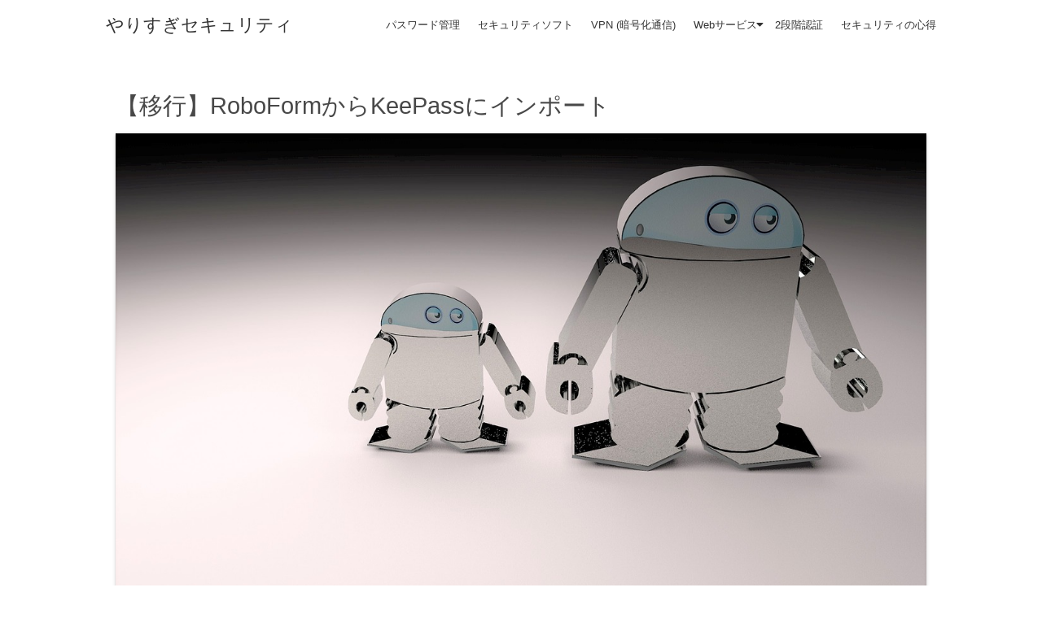

--- FILE ---
content_type: text/css; charset=utf-8
request_url: https://excesssecurity.com/wp-content/themes/cocoon-child-master/style.css?amp;fver=20260116071248
body_size: 1095
content:
@charset "UTF-8";

/*!
Theme Name: Cocoon Child
Template:   cocoon-master
Version:    0.0.2
*/

/*子テーマ用のスタイル*/

/* ヘッダー追跡 PC */
.site-name-text-link {
  font-weight: 500; /* ロゴ太さ */
}
.navi-in > ul li {
    margin: 0 0 0 -0.8em; /* メニュー幅 */
}
.navi-in a {
  font-size: 13px; /* ナビ文字大きさ */
  font-weight: 500;
}

/*ヘッダー追跡END*/

/*アプリーチ（中略）*/
.appreach { text-align: left; padding: 10px; border: 1px solid #7C7C7C; overflow: hidden; }
.appreach:after { content: ""; display: block; clear: both; }

/*参考・ハート・ヘッダー固定*/
.badge { margin-right: 5px; }
.fa-heart { color: #d64949; }
html { scroll-padding-top: 90px; }


/*レスポンシブデザイン用のメディアクエリ*/

/*1023px以下*/
@media screen and (max-width: 1023px){
  .header-container-in.hlt-top-menu { display: none; }
  #container { padding-top: 16px; } 
  html { scroll-padding-top: 25px; }
}

/* 480px以下のスマホ専用：検索窓の最終整理（虫眼鏡を消す） */
@media screen and (max-width: 480px) {
  .hs-widget-container { margin-bottom: 36px; }

  /* スマホでは虫眼鏡ボタンを完全に消す */
  .ssp-search .search-submit {
    display: none !important;
  }

  .ssp-search .form-row {
    display: flex !important;
    align-items: center !important;
    height: 48px !important; 
    margin: 0 !important;
    padding: 0 !important;
    width: 100% !important;
  }

  .ssp-search .search-input-container {
    flex-grow: 1 !important;
    width: 100% !important;
    display: flex !important;
    align-items: center !important;
  }

  .ssp-search .search-input {
    width: 100% !important;
    height: 30px !important;
    font-size: 16px !important;
    padding-left: 10px !important;
    border: none !important;
    background: transparent !important;
  }
}

/* 画像崩れ修正 */
body:not(.home) .entry-content img,
body:not(.home) .wp-block-image img,
body:not(.home) .wp-block-media-text__media img,
body:not(.home) .wp-block-gallery img {
  height: auto !important;
  width: auto !important;
  max-width: 100%;
}

body:not(.home) .entry-content .appreach__aslink img,
body:not(.home) .entry-content .appreach__gplink img {
  height: 40px !important;
  width: auto !important;
}

/* ==============================================
   Simply Static (Algolia) 検索窓・PC/共通設定
   （スマホの消去設定を邪魔しないよう、メディアクエリの外に配置）
   ============================================== */

/* 1. 外側の枠（共通） */
.ssp-search .search-form {
    display: flex !important;
    align-items: center !important;
    background-color: #ffffff !important;
    background: #ffffff !important;
    opacity: 1 !important;
    border: 1px solid #ccc !important;
    border-radius: 40px !important;
    height: 48px !important;
    padding: 0 15px !important;
    margin: 15px auto !important;
    box-sizing: border-box !important;
    width: 100% !important;
}

/* 2. 入力欄（共通） */
.ssp-search .search-input-container {
    flex-grow: 1 !important;
    display: flex !important;
    align-items: center !important;
}

.ssp-search .search-input {
    width: 100% !important;
    border: none !important;
    background: transparent !important;
    font-size: 16px !important;
    outline: none !important;
}

/* 3. 🔍ボタン（PCなどの広い画面でのみ表示される想定） */
/* ※スマホ(480px以下)では上の display: none が優先されます */
.ssp-search .search-submit {
    flex-shrink: 0 !important;
    width: 30px !important;
    height: 30px !important;
    font-size: 0 !important;
    background: none !important;
    border: none !important;
    cursor: pointer !important;
    position: relative !important;
}

.ssp-search .search-submit::before {
    content: "\f002" !important;
    font-family: "Font Awesome 5 Free" !important;
    font-weight: 900 !important;
    font-size: 18px !important;
    color: #333 !important;
    position: absolute !important;
    top: 50% !important;
    left: 50% !important;
    transform: translate(-50%, -50%) !important;
}

/* 4. 検索サジェスト（共通） */
.ssp-search .search-auto-complete {
    background-color: #ffffff !important;
    border: 1px solid #ccc !important;
    z-index: 9999 !important;
    width: 100% !important;
}

--- FILE ---
content_type: application/javascript
request_url: https://excesssecurity.com/wp-content/plugins/simply-static-pro/assets/ssp-search-page.js?amp;fver%3D20260114071216
body_size: 4590
content:
'use strict';

// Page helpers for the static search results page and global search redirects.
// This file intentionally contains only logic that is NOT core to Fuse itself.
// It depends on ssp-search.js (for localization and FuseSearchForm).

// --- Small utilities ---
function sspGetQueryParam(name) {
  try {
    const params = new URLSearchParams(window.location.search);
    const val = params.get(name);
    return val ? val : '';
  } catch (_) { return ''; }
}

// Derive the static export base path (e.g., '/static/') from the ssp-config-path meta tag only.
// Falls back to '/'. Always returns a leading and trailing slash.
function sspGetExportBase() {
  const marker = '/wp-content/';
  const norm = (b) => {
    if (!b) return '/';
    if (b.charAt(0) !== '/') b = '/' + b;
    b = b.replace(/\/+/g, '/');
    if (!b.endsWith('/')) b += '/';
    return b;
  };
  try {
    const meta = document.querySelector("meta[name='ssp-config-path']");
    if (meta) {
      let p = meta.getAttribute('content') || '/';
      if (p.charAt(0) !== '/') p = '/' + p;
      const idx = p.indexOf(marker);
      if (idx !== -1) {
        const base = p.substring(0, idx + 1);
        return norm(base || '/');
      }
    }
  } catch (_) {}
  return '/';
}

// Compute optional locale prefix accounting for the export base prefix.
function sspGetLocalePrefixConsideringBase(pathname) {
  const base = sspGetExportBase();
  const baseName = base.replace(/^\//, '').replace(/\/$/, '');
  const parts = pathname.split('/').filter(Boolean);
  let startIdx = 0;
  if (baseName && parts[0] === baseName) startIdx = 1;
  const locale = parts[startIdx] || '';
  return (locale && locale.length === 2) ? ('/' + locale + '/') : '/';
}

// Replace any literal word 'test' within common headings in a scope with the live term
function sspReplaceTestTokens(term, scopeEl) {
  try {
    if (!term) return;
    const scope = scopeEl || document.querySelector('main, #primary, .site-main, .content-area, .entry-content, .wp-block-post-content') || document.body;
    const selectors = ['h1','h2','h3','.page-title','.entry-title','.archive-title','.search-title'];
    const regex = /\btest\b/g; // exact word 'test'
    selectors.forEach(function(sel){
      const nodes = scope.querySelectorAll(sel);
      nodes.forEach(function(n){
        if (n.querySelector && n.querySelector('#ssp-term')) return;
        n.childNodes.forEach(function(child){
          if (child.nodeType === Node.TEXT_NODE && regex.test(child.textContent)) {
            child.textContent = child.textContent.replace(regex, term);
          }
        });
      });
    });
  } catch(_) {}
}

function sspSetHeadingTerm() {
  try {
    let term = sspGetQueryParam('s');
    if (!term) return;
    try { term = decodeURIComponent(term); } catch(_) {}
    term = (term + '').trim();
    const span = document.getElementById('ssp-term');
    if (span) {
      span.textContent = term;
    } else {
      sspReplaceTestTokens(term);
    }
  } catch (_) {}
}

function sspAddHideNativeStyles() {
  try {
    if (document.getElementById('ssp-search-hide-native')) return;
    const style = document.createElement('style');
    style.id = 'ssp-search-hide-native';
    style.type = 'text/css';
    // Hide only within common content containers to avoid blanking the entire page.
    style.textContent = [
      'main .search-results',
      'main .posts',
      'main .wp-block-query',
      '#primary .search-results',
      '.site-main .search-results',
      '.content-area .search-results',
      '.wp-block-post-content .search-results'
    ].join(',\n') + ' { display: none !important; }';
    document.head.appendChild(style);
  } catch (_) {}
}

// Ensure a heading placeholder exists above a given element
function sspEnsureHeadingPlaceholder(beforeEl) {
  try {
    if (document.getElementById('ssp-term')) return;
    const h = document.createElement('h1');
    h.className = 'ssp-search-heading';
    h.innerHTML = 'Searched for: <span id="ssp-term"></span>';
    if (beforeEl && beforeEl.parentNode) {
      beforeEl.parentNode.insertBefore(h, beforeEl);
    } else {
      const target = document.querySelector('main, #primary, .site-main, .content-area, .entry-content, .wp-block-post-content') || document.body;
      if (target.firstChild) target.insertBefore(h, target.firstChild); else target.appendChild(h);
    }
  } catch(_) {}
}

// Inject our search UI container into the detected target and initialize it
function sspInjectIntoSearchPage() {
  // If the page already has any ssp-search form, do not inject another one
  if (document.querySelector('.ssp-search')) return;
  if (document.querySelector('.ssp-search-container-injected')) return;

  function firstMatch(selectors) {
    if (!selectors || !selectors.length) return null;
    for (let i = 0; i < selectors.length; i++) {
      const sel = selectors[i];
      try { const node = document.querySelector(sel); if (node) return node; } catch(_) {}
    }
    return null;
  }

  let candidates = [];
  if (window.ssp_search && ssp_search.custom_selector) candidates.push(ssp_search.custom_selector);
  if (window.ssp_search && Array.isArray(ssp_search.selectors)) candidates = candidates.concat(ssp_search.selectors);

  // Choose a safe content target; avoid falling back to <body> to prevent inserting above header/nav
  let target = firstMatch(candidates);
  if (!target) target = document.querySelector('main') || document.getElementById('primary');
  if (!target) return; // No safe target found; abort to avoid layout shifts

  const wrapper = document.createElement('div');
  wrapper.className = 'ssp-search-container-injected';
  // Insert generic shortcode HTML
  if (window.ssp_search && ssp_search.html) {
    wrapper.innerHTML = ssp_search.html;
  } else {
    wrapper.innerHTML = '';
  }

  const mode = (window.ssp_search && ssp_search.inject_mode) ? ssp_search.inject_mode : 'replace';
  if (mode === 'replace') {
    const hideSelectors = ['.search-results','.hfeed','.posts','.wp-block-query'];
    hideSelectors.forEach(function (sel) {
      try { const nodes = target.querySelectorAll(sel); nodes.forEach((n) => n.style.display = 'none'); } catch(_) {}
    });
    // Prefer placing our UI just before the first native results container if present
    let anchor = null;
    const nativeSelectors = ['.search-results','.wp-block-query','.posts'];
    for (let i = 0; i < nativeSelectors.length; i++) {
      try {
        const n = target.querySelector(nativeSelectors[i]);
        if (n) { anchor = n; break; }
      } catch(_) {}
    }
    if (anchor && anchor.parentNode) {
      anchor.parentNode.insertBefore(wrapper, anchor);
    } else {
      // Otherwise place at the end of the content target to stay below headers/navigation
      target.insertAdjacentElement('beforeend', wrapper);
    }
  } else if (mode === 'prepend') {
    // Prepend within the content scope (not the whole body) to minimize layout impact
    target.insertAdjacentElement('afterbegin', wrapper);
  } else {
    target.insertAdjacentElement('beforeend', wrapper);
  }

  // Ensure heading above our UI and fill with term
  sspEnsureHeadingPlaceholder(wrapper);
  sspSetHeadingTerm();

  // Tag the inner search as the dedicated search-page instance for targeting
  try {
    const innerSearch = wrapper.querySelector('.ssp-search');
    if (innerSearch) {
      innerSearch.classList.add('ssp-search--page');
    }
  } catch(_) {}

  // Initialize Fuse form behaviors from ssp-search.js on the actual page form node
  try {
    const pageFormNode = wrapper.querySelector('.ssp-search');
    if (pageFormNode) {
      new FuseSearchForm(pageFormNode);
    }
  } catch(_) {}

  // Auto-populate and trigger search
  try {
    const term = sspGetQueryParam('s');
    const inputEl = wrapper.querySelector('.search-input');
    if (term && inputEl) {
      inputEl.value = term;
      inputEl.dispatchEvent(new Event('input', { bubbles: true }));
      if (term.length >= 3) {
        const formEl = wrapper.querySelector('.search-form');
        if (formEl) formEl.dispatchEvent(new Event('submit', { bubbles: true, cancelable: true }));
      }
    }
  } catch(_) {}
}

// Determine if current runtime is static and path equals the static search page path
function sspIsOnStaticSearchPage() {
  try {
    const isStatic = !!document.querySelector("meta[name='ssp-config-path']");
    if (!isStatic) return false;
    const staticPath = (window.ssp_search && ssp_search.static_search_path) ? ssp_search.static_search_path : '/__qs/index.html';
    const base = sspGetExportBase();
    const localePrefix = sspGetLocalePrefixConsideringBase(window.location.pathname);
    const expectedPath = (base.replace(/\/$/, '/') + (localePrefix === '/' ? '' : localePrefix.replace(/^\//, '')) + staticPath.replace(/^\//, ''));
    function norm(p){ if(!p) return '/'; if(p.charAt(0) !== '/') p = '/' + p; p = p.replace(/\/+/g,'/'); if(p.length>1 && p.endsWith('/')) p = p.slice(0,-1); return p; }
    return norm(window.location.pathname) === norm(expectedPath);
  } catch(_) { return false; }
}

// Redirect when ?s= is present
function sspMaybeRedirectForSearch() {
  try {
    const term = sspGetQueryParam('s');
    if (!term) return;

    // Static detection: prefer meta; fallback to export base being non-root
    let isStatic = !!document.querySelector("meta[name='ssp-config-path']");
    if (!isStatic) {
      const base = sspGetExportBase();
      if (base && base !== '/') isStatic = true;
    }
    if (!isStatic && window.ssp_search) {
      try {
        const wpSearchURL = new URL(ssp_search.search_url || '/?s=SSP_PLACEHOLDER', window.location.origin);
        if (wpSearchURL.host !== window.location.host) isStatic = true;
      } catch(_) {}
    }

    let target = null;
    if (isStatic) {
      const staticPath = (window.ssp_search && ssp_search.static_search_path) ? ssp_search.static_search_path : '/__qs/index.html';
      const base = sspGetExportBase();
      const localePrefix = sspGetLocalePrefixConsideringBase(window.location.pathname);
      let expectedPath = base.replace(/\/$/, '/') + (localePrefix === '/' ? '' : localePrefix.replace(/^\//, '')) + staticPath.replace(/^\/+/, '');
      if (expectedPath.charAt(0) !== '/') expectedPath = '/' + expectedPath;

      function pathsEquivalent(currentPath, expected) {
        function norm(p){ if(!p) return '/'; if (p.charAt(0) !== '/') p = '/' + p; p = p.replace(/\/+/g,'/'); if (p.length>1 && p.endsWith('/')) p = p.slice(0,-1); return p; }
        const cur = norm(currentPath); const exp = norm(expected);
        if (exp.endsWith('/index.html')) { const expDir = exp.slice(0, -('/index.html'.length)); if (cur === expDir) return true; }
        return cur === exp;
      }

      if (!pathsEquivalent(window.location.pathname, expectedPath)) {
        const url = new URL(expectedPath, window.location.origin);
        url.search = '';
        url.searchParams.set('s', term);
        target = url.toString();
      }
    } else if (window.ssp_search) {
      if (ssp_search.is_search === true) return; // already on search
      const base = ssp_search.search_url || (window.location.origin + '/?s=' + (ssp_search.search_placeholder || 'SSP_PLACEHOLDER'));
      const placeholder = ssp_search.search_placeholder || 'SSP_PLACEHOLDER';
      if (base.indexOf(placeholder) !== -1) {
        target = base.replace(placeholder, encodeURIComponent(term));
      } else {
        const url = new URL(base, window.location.origin);
        url.searchParams.set('s', term);
        target = url.toString();
      }
    }

    if (target && target !== window.location.href) {
      window.location.replace(target);
    }
  } catch(_) {}
}


function sspInitSearchPageIfNeeded() {
  try {
    if (!sspIsOnStaticSearchPage()) return;


    // Hide native results by CSS (non-destructive)
    sspAddHideNativeStyles();

    // Replace heading tokens early in case UI already present
    sspSetHeadingTerm();

    // Inject our UI if missing
    sspInjectIntoSearchPage();


    // Determine main content form
    function getMainForm() {
      var scope = document.querySelector('main, #primary, .site-main, .content-area, .entry-content, .wp-block-post-content') || document.body;
      return scope.querySelector('.ssp-search') || document.querySelector('.ssp-search');
    }

    // Wait helpers
    function waitFor(cond, timeoutMs, stepMs) {
      return new Promise(function(resolve){
        var t0 = Date.now();
        var step = stepMs || 50;
        var timeout = timeoutMs || 3000;
        (function tick(){
          try {
            if (cond()) { resolve(true); return; }
          } catch(_){ }
          if (Date.now() - t0 >= timeout) { resolve(false); return; }
          setTimeout(tick, step);
        })();
      });
    }

    function waitForFuseReady() {
      // Resolve on event or after small delay if already fired
      return new Promise(function(resolve){
        var done = false;
        function finish(){ if (!done){ done = true; resolve(true); } }
        // If ssp:fuse-ready has already fired, we still run after a microtask
        setTimeout(finish, 0);
        window.addEventListener('ssp:fuse-ready', finish, { once: true });
      });
    }

    function waitForFormInit(form) {
      return waitFor(function(){
        try { return form && form.dataset && form.dataset.sspFuseInit === '1'; } catch(_){ return false; }
      }, 3000, 50);
    }

    // Prefill the term into ALL search inputs immediately, then ensure autosuggest appears quickly
    (function(){
      try {
        var term = sspGetQueryParam('s');
        try { term = decodeURIComponent(term || ''); } catch(_) {}
        term = (term + '').trim();
        if (!term) return;

        // Fill every search input on the page right away (no waits)
        var allInputs = document.querySelectorAll('.ssp-search .search-input');
        allInputs.forEach(function(inp){ try { inp.value = term; } catch(_) {} });

        // Trigger input now for all, to render autosuggest as soon as any instance is ready
        allInputs.forEach(function(inp){
          try { inp.dispatchEvent(new Event('input', { bubbles: true })); } catch(_) {}
        });

        // Also, after Fuse signals ready, trigger input again to ensure suggestions populate everywhere
        window.addEventListener('ssp:fuse-ready', function(){
          var inputs = document.querySelectorAll('.ssp-search .search-input');
          inputs.forEach(function(inp){
            try {
              if ((inp.value || '').trim().length >= 3) {
                inp.dispatchEvent(new Event('input', { bubbles: true }));
              }
            } catch(_) {}
          });
        }, { once: true });
      } catch(_){ }
    })();
  } catch(_) {}
}

// Wire up lifecycle
// Attach a submit handler that redirects to the static search page (__qs/index.html?s=term) on non-search pages only
function sspAttachSubmitRedirect(scopeEl) {
  try {
    if (sspIsOnStaticSearchPage()) return; // do not bind on the search page; Fuse handles submit rendering
    const root = scopeEl || document;
    const forms = root.querySelectorAll('.ssp-search .search-form');
    if (!forms || !forms.length) return;

    forms.forEach(function(form){
      if (form.dataset && form.dataset.sspSubmitBound === '1') return;
      form.addEventListener('submit', function(event){
        try {
          event.preventDefault();
          const input = form.querySelector('.search-input');
          let term = input ? (input.value || '') : '';
          term = (term + '').trim();
          if (!term) { if (input) input.focus(); return false; }

          const staticPath = (window.ssp_search && ssp_search.static_search_path) ? ssp_search.static_search_path : '/__qs/index.html';
          const base = sspGetExportBase();
          const localePrefix = sspGetLocalePrefixConsideringBase(window.location.pathname);
          let targetPath = base.replace(/\/$/, '/') + (localePrefix === '/' ? '' : localePrefix.replace(/^\//, '')) + staticPath.replace(/^\//, '');
          if (targetPath.charAt(0) !== '/') targetPath = '/' + targetPath;
          const url = new URL(targetPath, window.location.origin);
          url.search = '';
          url.searchParams.set('s', term);
          window.location.assign(url.toString());
          return false;
        } catch(_) {}
      }, true);
      if (form.dataset) form.dataset.sspSubmitBound = '1';
    });
  } catch (_) {}
}

(function(){
  // Early redirect as soon as possible
  if (document.readyState === 'loading') {
    try { sspMaybeRedirectForSearch(); } catch(_) {}
  } else {
    try { sspMaybeRedirectForSearch(); } catch(_) {}
  }

  // Initialize static search page after DOM is ready and after Fuse is ready
  function initWhenReady() {
    // Attach submit redirect globally (for pages with existing shortcode/UI)
    try { sspAttachSubmitRedirect(); } catch(_) {}
    // Init search page behaviors
    sspInitSearchPageIfNeeded();
  }

  if (document.readyState === 'loading') {
    document.addEventListener('DOMContentLoaded', initWhenReady);
  } else {
    initWhenReady();
  }

  // Also wait for Fuse from ssp-search.js and re-run init (it is idempotent)
  window.addEventListener('ssp:fuse-ready', function(){
    try { sspInitSearchPageIfNeeded(); } catch(_) {}
    try { sspAttachSubmitRedirect(); } catch(_) {}
  });
})();
